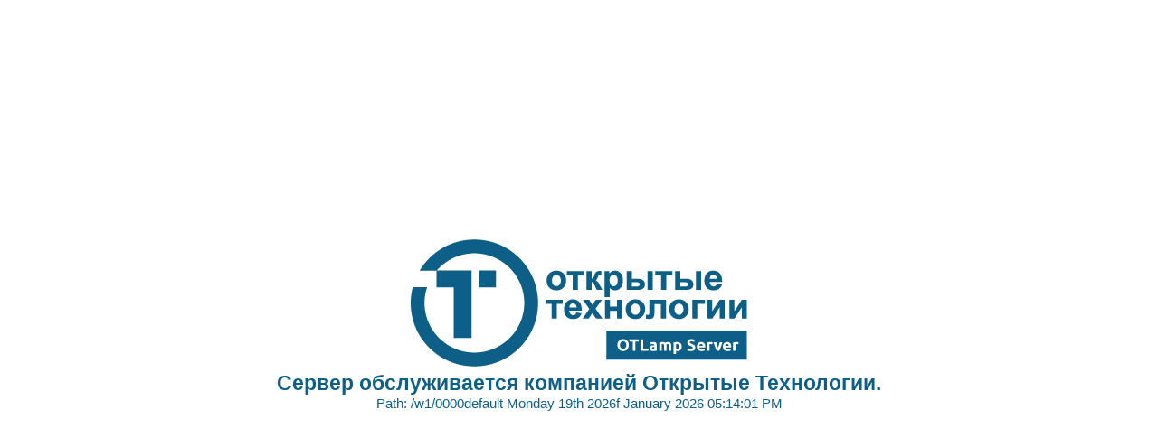

--- FILE ---
content_type: text/html; charset=UTF-8
request_url: http://dlib.ksu.tj/
body_size: 583
content:
<!DOCTYPE html>
<html>
    <head>
	<link rel="icon" type="image/vnd.microsoft.icon" href="/favicon.ico" />
        <title>OTLamp default page</title>
        <meta http-equiv="Content-Type" content="text/html; charset=UTF-8">
        <style>
        h1 { font-size: 50px; }
	html { height: 100%;
		position: relative;
		display: table;
		width: 100%;
	     }	
        body {  text-align:center;
		font: 20px Helvetica, sans-serif;
		color: #0E5F87;
		height: 100%;
		vertical-align: middle;
		display: table-cell;
		width: 100%;
	     }
        p.man { font-size: 15px;}
        body * { margin:0;}
        </style>
    </head>
    <body>
	 <img src="img/logo_otlamp.png"> 
	<h3>Сервер обслуживается компанией Открытые Технологии.</h3>
        <p class="man">Path: /w1/0000default Monday 19th 2026f January 2026 05:14:01 PM        </p1>
    </body>
</html>
